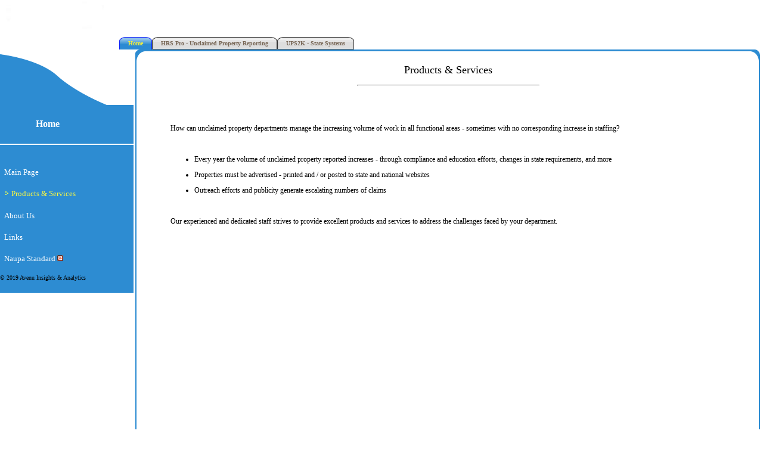

--- FILE ---
content_type: text/html
request_url: https://wagers.net/products.php
body_size: 9765
content:
<script async src="https://www.googletagmanager.com/gtag/js?id=UA-84269765-5"></script>
<script>
    window.dataLayer = window.dataLayer || [];
    function gtag(){dataLayer.push(arguments);}
    gtag('js', new Date());

    gtag('config', 'UA-84269765-5');
</script><!DOCTYPE html>
      <HTML>
	<HEAD>
		<TITLE>ACS Wagers - Products & Services</TITLE>
        <META HTTP-EQUIV='Content-Type' CONTENT='text/html; charset=iso-8859-1'/>
		<META HTTP-EQUIV='CACHE-CONTROL' CONTENT='NO-CACHE'/>
		<META HTTP-EQUIV='PRAGMA' CONTENT='NO-CACHE'/>
		<LINK REL='stylesheet' TYPE='text/css' HREF='/master.css'/>
		<LINK REL='stylesheet' TYPE='text/css' HREF='/style.css'/>
		<SCRIPT language='JavaScript' TYPE='text/javascript' SRC='/email.js'></SCRIPT>
        <SCRIPT language='javascript' TYPE='text/javascript' SRC='/pagetracker.js'></SCRIPT>
        <link href='../master.css' rel='stylesheet' type='text/css'/>
        <SCRIPT language='javascript' TYPE='text/javascript' SRC='/calendarDateInput.js'></SCRIPT>
        <SCRIPT language='javascript' TYPE='text/javascript' SRC='/validationfunctions.js'></SCRIPT>
        <script src='https://ajax.googleapis.com/ajax/libs/jquery/1.11.3/jquery.min.js'></script>
<script>
//plugin
jQuery.fn.topLink = function(settings) {
		settings = jQuery.extend({
			min: 1,
			fadeSpeed: 800,
			ieOffset: 150
		}, settings);
		return this.each(function() {
			//listen for scroll
			var el = $(this);
			el.css('display','none'); //in case the user forgot
			$(window).scroll(function() {
				if(!jQuery.support.hrefNormalized) {
					el.css({
						'position': 'absolute',
						'top': $(window).scrollTop() + $(window).height() - settings.ieOffset
					});
				}
				if($(window).scrollTop() >= 100)
				{
					el.fadeIn(settings.fadeSpeed);
				}
				else
				{
					el.fadeOut(settings.fadeSpeed);
				}
			});
		});
	};
	
	$(document).ready(function() {
		$('#top-link').topLink({
			min: 400,
			fadeSpeed: 800
		});
		//smoothscroll
		$('#top-link').click(function(e) {
			e.preventDefault();
			$(window).scrollTop(0,300);
		});
	});
	</script>        

    </HEAD>
    <BODY ID='company'>
	 
	<TABLE  BORDER='0' CELLPADDING='0' CELLSPACING='0' WIDTH='100%'>
		<TR VALIGN='MIDDLE'>
			<TD WIDTH='120' ALIGN='CENTER'><IMG SRC='/images/Blank.jpg' HSPACE='10' ALT='XeroxFRS Logo'></TD>
  		   <!--<TD WIDTH='120' ALIGN='CENTER'><IMG SRC='/images/Xerox.jpg' HSPACE='10' ALT='Xerox Logo'></TD>-->
    	   <!--<TD WIDTH='120' ALIGN='CENTER'><IMG SRC='/images/Xerox_ACSlogo.jpg' HSPACE='10' ALT='ACS Logo'></TD>-->
    	   <!--<TD WIDTH='100%'><DIV ID='wagers-logo' ALIGN='CENTER'>Finance and Revenue</DIV>-->
    	   <TD WIDTH='100%'><DIV ID='wagers-logo' ALIGN='CENTER'></DIV>
           <!--<DIV ID='wagers-desc' style='font-size: 130%;'>Wagers</DIV></TD>-->
           <DIV ID='wagers-desc' style='font-size: 130%;'></DIV></TD>
           <!--<TD WIDTH='120' ALIGN='CENTER'><br><br><br><IMG SRC='/images/xrxACSlogo2.jpg' HSPACE='10' ALT='State and Local Solutions division of Xerox'></TD>-->
		</TR>
	</TABLE>
    <TABLE BORDER='0' CELLPADDING='0' CELLSPACING='0' WIDTH='100%'>
      <TR>
        <TD WIDTH='190'>&nbsp;</TD>
        <TD><DIV ID='header'>
        <UL>
		  <!--- TABS --->
          <LI ID='nav-company'><A HREF='/index.php'><SPAN>Home</SPAN></A></LI>
          <LI ID='nav-hrs'><A HREF='/hrs/index.php'><SPAN>HRS&nbsp;Pro&nbsp;-&nbsp;Unclaimed&nbsp;Property&nbsp;Reporting</SPAN></A></LI>
          <!--<LI ID='nav-upms'><A HREF='/upms/index.php'><SPAN>UPMS</SPAN></A></LI>-->
          <LI ID='nav-ups2k'><A HREF='/ups2k/index.php'><SPAN>UPS2K&nbsp;-&nbsp;State Systems</SPAN></A></LI>
    	  <!--<LI ID='nav-news'><A HREF='/statecommun/index.php'><SPAN>News&nbsp;&amp;&nbsp;Info</SPAN></A></LI>-->
        </UL>
		</DIV></TD>
      </TR>
    </TABLE>
    <TABLE BORDER='0' CELLPADDING='0' CELLSPACING='0' WIDTH='100%'>
      <TR VALIGN='TOP'>
       <TD VALIGN='TOP' HEIGHT='100%' WIDTH='175'>
    		<TABLE WIDTH='100%' BORDER='0' CELLPADDING='0' CELLSPACING='0'>
    			<TR><TD style='background-image:url(/images/lmenu_top.gif); background-repeat: no-repeat;' WIDTH='175' HEIGHT='93'></TD></TR>
    			<TR VALIGN='MIDDLE'><TD style='background-image:url(/images/lmenu_filler.gif)' HEIGHT='64' WIDTH='175'><DIV ID='m-cat'>Home</DIV></TD></TR>
    			<TR VALIGN='MIDDLE'><TD style='background-image:url(/images/lmenu_middle.gif)' HEIGHT='3' WIDTH='175'></TD></TR>
    			<TR VALIGN='TOP'><TD style='background-image:url(/images/lmenu_filler.gif)' HEIGHT='100%'><BR><DIV ID='menu'><BR><UL><LI><A HREF='/index.php'>Main Page</A></LI><li><BR></li><LI><A HREF='/products.php'><IMG SRC='/images/arrow_dots.gif' BORDER='0' ALIGN='BOTTOM' ALT='Active Page Indicator'><b> Products &amp; Services</b></A></LI><li><BR></li><LI><A HREF='/about.php'>About Us</A></LI><li><BR></li><LI><A HREF='/links.php'>Links</A></LI><li><BR></li><LI><A HREF='http://www.unclaimed.org/uploads/resources/81/naupa-iii.pdf'target='_blank'>Naupa Standard <IMG SRC='/images/pdf_link.gif' BORDER='0' ALIGN='BOTTOM'></A></LI><li><BR></li></UL></DIV></TD></TR>
    			<TR VALIGN='BOTTOM'><TD style='background-image:url(/images/lmenu_filler.gif)' HEIGHT='100%' WIDTH='175'><FONT SIZE=1>© 2019 Avenu Insights & Analytics</FONT></TD></TR>
				<!--<TR VALIGN='BOTTOM'><TD style='background-image:url(/images/lmenu_filler.gif)' HEIGHT='100%' WIDTH='175'><FONT SIZE=1>&nbsp;&nbsp;Finance &amp; Revenue</FONT></TD></TR>-->
    			<!--<TR VALIGN='BOTTOM'><TD style='background-image:url(/images/lmenu_filler.gif)' HEIGHT='100%' WIDTH='175'><FONT SIZE=1>Xerox State &amp; Local Solutions</FONT></TD></TR>-->
    			<TR VALIGN='BOTTOM'><TD style='background-image:url(/images/lmenu_filler.gif)' HEIGHT='20' WIDTH='175'><FONT SIZE=1> </FONT></TD></TR>
    		</TABLE>
		</TD>
		<TD WIDTH='3'></TD>
		<TD VALIGN='TOP' HEIGHT='100%' WIDTH='100%'>
    		<TABLE BORDER='0' CELLPADDING='0' CELLSPACING='0' WIDTH='100%' HEIGHT='670px'>
    			<TR VALIGN='TOP'>
    			   <TD><IMG SRC='/images/main_topleft_corner.gif' HEIGHT='22' WIDTH='22' ALT='Top Left Corner'></TD>
    			   <TD><IMG SRC='/images/main_top_fill.gif' HEIGHT='22' WIDTH='100%' ALT='Top'></TD>
    			   <TD><IMG SRC='/images/main_topright_corner.gif' HEIGHT='22' WIDTH='22'ALT='Top Right Corner'></TD>
    			</TR>
    			<TR VALIGN='TOP'>
    			<TD style='background-image:url(/images/main_left_fill.gif)' WIDTH='22' HEIGHT='100%'></TD>
    				<TD WIDTH='100%'>
    				<DIV ID='MainContent' style='font-size:12px;'>
	 <DIV id='top'>    
   				
<H1 align="center">Products & Services</H1>
	<HR width="30%">
<P><BR></P>
<P><BR></P>
<BLOCKQUOTE>How can unclaimed property departments manage the increasing volume of work in 
all functional areas - sometimes with no corresponding increase in staffing?</BLOCKQUOTE>
<P><BR></P>
<BLOCKQUOTE>
  <UL>
    <LI>Every year the volume of unclaimed property reported increases - through compliance and
    education efforts, changes in state requirements, and more</LI>
    <P></P>
    <LI>Properties must be advertised - printed and / or posted to state and national websites</LI>
    <P></P>
    <LI>Outreach efforts and publicity generate escalating numbers of claims</LI>
  </UL>
</BLOCKQUOTE>
<P><BR></P>
<BLOCKQUOTE>Our experienced and dedicated staff strives to provide excellent products and services to address
the challenges faced by your department.</BLOCKQUOTE>
<P><BR></P>
<!--  This area removed 2/18/2009 when these documents no longer existed and were giving errors, on approval by Ken as updated documents need to be put in place later
<BLOCKQUOTE>Below is a list of PDF files about our Products &amp; Services:</BLOCKQUOTE>
<TABLE border="0" align="center" id="inlinetable">
  <TR><TD width="33%" valign="top">
    <UL id="normal-list">
      <LI><A href="/ups2k/packet/ups2000overview.pdf" target="_blank">UPS2000 Overview</A></LI>
      <LI><A href="/ups2k/packet/ups2000.pdf" target="_blank">UPS2000</A></LI>
      <LI><A href="/ups2k/packet/advancereport.pdf" target="_blank">Advance Report</A></LI>
      <LI><A href="/ups2k/packet/reportimport.pdf" target="_blank">Report Import</A></LI>
      <LI><A href="/ups2k/packet/stockimport.pdf" target="_blank">Stock Import</A></LI>
      <LI><A href="/ups2k/packet/safekeeping_advnc.pdf" target="_blank">Advanced Safekeeping</A></LI>
      <LI><A href="/ups2k/packet/advertising.pdf" target="_blank">Advertising</A></LI>
      <LI><A href="/ups2k/packet/barcode_equip.pdf" target="_blank">Barcode Equipment</A></LI>
    </UL>
  </TD>
  <TD width="33%">&nbsp;</TD>
  <TD width="33%" valign="top">
    <UL id="normal-list">
      <LI><A href="/ups2k/packet/imaging.pdf" target="_blank">Imaging</A></LI>
      <LI><A href="/ups2k/packet/laptopsystem.pdf" target="_blank">Laptop System</A></LI>
      <LI><A href="/ups2k/packet/webintegration.pdf" target="_blank">Web Integration</A></LI>
      <LI><A href="/ups2k/packet/audit.pdf" target="_blank">Audit</A></LI>
      <LI><A href="/ups2k/packet/investmentmanagement.pdf" target="_blank">Investment Management</A></LI>
      <LI><A href="/ups2k/packet/generalledger.pdf" target="_blank">General Ledger</A></LI>
      <!--LI><A href="/ups2k/packet/otherservices.pdf" target="_blank">Other Services</A></LI -->
	  <!--
      <LI><A href="/ups2k/packet/professional_staff.pdf" target="_blank">Professional Staff</A></LI>
    </UL>
  </TD></TR>
</TABLE>
-->
<BR><BR><BR><BR><BR>
<!-- Finish Outline and Footer -->
  	<BR><BR><CENTER><SMALL></SMALL></CENTER><BR>
	</DIV></TD>
	<TD BACKGROUND='/images/main_right_fill.gif' HEIGHT='100%' WIDTH='22'></TD></TR>
	<TR>
	   <TD><IMG SRC='/images/main_bottomleft_corner.gif' HEIGHT='22' WIDTH='22'></TD>
	   <TD><IMG SRC='/images/main_bottom_fill.gif' HEIGHT='22' WIDTH='100%'></TD>
	   <TD><IMG SRC='/images/main_rightbottom_corner.gif' HEIGHT='22' WIDTH='22'></TD>
	</TR>
    </TABLE>
    </TD></TR>
    </TABLE>
<!-- Footer commented out, note: footer by itself will have the above finish of blue outline on page-->
    

--- FILE ---
content_type: text/css
request_url: https://wagers.net/master.css
body_size: 8228
content:
	 body {
		background: #fff;
		margin: 0;
		padding: 0;
/*		color: #000;
		font: x-small/1.5em Albertus Medium,Verdana;
		voice-family: "\"}\""; voice-family:inherit;
		font-size: small; */
		
		color: #000;
		font: small/1.2em Verdana;
		voice-family: "\"}\""; voice-family:inherit;
		font-size: 70%;
	}
	
	hr.hr2 {
      color: #f00;
      background-color: #f00;
      height: 1px;
    }

	/* Main Content of the page properties */
	#MainContent {
		color: #000;
		font: small/1.2em Verdana;
		font-size: 70%;
		display: inline;		
	}

	#MainContent  #side {
	  float:right;
	  top: 0px;
	  width:128px; 
	  border:2px dotted #c00;
/*	  overflow: hidden; */
	  margin:3px;
	  font-size: 80%;
	}

	#MainContent  #side-blank {
	  float:left;
	  top: 0px;
	  width:110px; 
	  border:none;
/*	  overflow: hidden; */
	  margin:3px;
  	  font-size: 70%;
	}

	h1 {
		color: #000;
		font: small/1.4em Verdana; 
		font-size: 150%;
		text-align: center;
	}

	pre {
		font: small/1.4em Verdana; 
		font-size: 110%;
	}

	/* Values for sometimes used tables */
	#inlinetable {
		color: #000;
		font-size: 100%; 
	}

	
	/* Menu Category */
	#m-cat {
		width: 10em;
		color: #FFFFFF;
		font: small/1.5em Verdana;
		font-weight: bold; 
		font-size: 100%;
		text-align: center; 
	}	

	/* Wagers Logo, Address, etc */
	#wagers-logo {
		color: black;
		font: medium/1.5em Albertus Medium, Verdana;
		font-weight: bold; 
		font-size: 150%;
		text-align: center; 
	}	

	#wagers-desc {
		color: black;
		font: medium/1.5em Arial, Albertus Medium, Verdana;
		font-weight: bold; 
		font-size: 100%;
		text-align: center; 
	}	

	#acs-desc {
		color: black;
		font: medium/1.5em Times New Roman, Arial, Albertus Medium, Verdana;
		font-size: 80%;
		text-align: center; 
	}	


	#wagers-address {
	/*	width: 15em;  */
		color: black;
		font: small/1.5em Arial Narrow, Arial, Times New Roman;
/*		font-weight: bold;  */
		font-size: 70%;
		text-align: center; 
	}	


	html>body { font-size: small; }
	
	#header {
		float: left;
		width: 100%;
		/*background: #dae0d2 url("images/bg.gif") repeat-x bottom;*/
		font-size: 83%;
		font:  x-small/1.5em Albertus Medium,Verdana; 
		line-height: normal;
	}
	#header ul {
	margin: 0;
	padding: 10px 10px 0;
	list-style: none;
	}
	
	#header li {
	margin: 0;
	padding: 0;
	display: inline;
	}
	
	#header a {
	float: left;
	background: url("/images/left_bothm.gif") no-repeat left top;
	width: .1em;
	margin: 0;
	padding: 0 0 0 9px;
	border-bottom: 1px solid #765;
	font-weight: bold;
	color: #765;
	text-decoration: none;
	}
	
	#header a span {
	float: left;
	display: block;
	background: url("/images/right_bothm.gif") no-repeat right top;
	margin: 0;
	padding: 5px 15px 4px 6px;
	}
	
	
	/* Spacer code */
	#header b {
	float: left;
	width: 2em;
	margin: 0;
	padding: 0 0 0 9px;
	border-bottom: 1px solid #765;
	font-weight: bold;
	color: #765;
	text-decoration: none;
	}
	
	#header b span {
	float: left;
	display: block;
	margin: 0;
	padding: 5px 15px 4px 6px;
	}
	
	
	
	#header>ul a { width: auto; }
	
	/* Commented Backslash Hack hides rule from IE5-Mac \*/
	#header a span { float: none; }
	/* End IE5-Mac hack */
	/*
	#header a:hover span {
	color: #333;
	}
	*/
	#home #nav-home a, #hrs #nav-hrs a, #forum #nav-forum a,
	#upms #nav-upms a, #ups2k #nav-ups2k a,
	#news #nav-news a, #company #nav-company a,
	#store #nav-store a {
	background-position: 0 -150px;
	border-width: 0;
	}
	
	#home #nav-home a span, #hrs #nav-hrs a span, #forum #nav-forum a span,
	#upms #nav-upms a span, #ups2k #nav-ups2k a span,
	#news #nav-news a span, #company #nav-company a span,
	#store #nav-store a span {
	background-position: 100% -150px;
	padding-bottom: 5px;
/*	color: #333;  */
	color: #FAF137
	}
	
	#header a:hover {
	background-position: 0% -150px;
/*	color: #333; */
	color: #000;
	}
	#header a:hover span {
	background-position: 100% -150px;
	}
	
	/* ********************************************************* */
	/* Menu (on the Left) Definition */

	a {	text-decoration: none;}

	a:hover { text-decoration: underline;}
	
/*	a:first-letter { text-decoration: underline;} */
	 
	.ie_fix a { text-decoration: none; } 
	
	 #menu {
		width: 14em;
/*		border: 1px solid #000; */
		border-top: none;
		padding: 0;
		color: #CCFF55;
	   }
	
	#menu ul {
	list-style: none;
	margin: 0;
	padding: 0;
	border: none;
   }
			
	#menu li {
/*	border-top: 1px solid #333; */
	margin: 0;
	   }
	
	#menu li a {
	color: #FFFFFF;
/*	background-color: #fff; 
	display: block; */

	padding: 2px 2px 2px 0.5em;
	text-decoration: none;
	width: 100%;

	font:  small/1.2em Albertus Medium,Verdana; 
	/*font-weight: bold; */
   }

	#menu li span {
	color: #FFFFFF;
	padding: 2px 8px 2px 0.5em;
   }

	/* Described a container in the menu */
	#menu li b {
	color: #FDF93E;
	font:  small/1.5em Albertus Medium,Verdana;  
/*	font-weight: bold;    */
/*	font-style: italic; */
/*	text-decoration: underline; */
   }


	html>body #menu li a {
	width: auto;
	   }
		   
	#menu li a:hover {	/*background-color: #003366; */
	color: #003366;
	   }
		   
	 #menu li a:hover:after, #menu li a:focus:after {
	width: 100%;
	font:  small/1.2em Albertus Medium,Verdana; 
	font-size: 80%;


/*	 font-size: 100%; 
	 font: small/1.0em Arial Narrow; */
/*	content: " [" attr(accesskey) "]"; */
	   } 
	
	/* Used on the staff.htm page - may be used somewhere else as well :) */	
	#staff-list {
		margin: 0;
		padding: 0;
		color: #000;
		font: small/1.2em Verdana;
		font-size: 100%;
	}

	#staff-list li	{
/*		line-height: 1.4;
		margin-bottom: 10px;
		padding-left: 5px;
		margin-left: 5px; */
		list-style: disc url(/images/list-icon.gif);
		vertical-align: top;
	}

/*	#staff-list ul ul li {
		margin-top: 10px;
		list-style: disc url(/images/innerlistblack.gif) inside;
		vertical-align: top;
	}
*/


	#normal-list {
		color: #000;
		font: small/1.4em Verdana;
		font-size: 100%;
	}

	#normal-list li	{
		list-style: disc url(/images/list-icon.gif);
		vertical-align: top;
	}

/* Rollover Effect on the main page */


A.imglink{ 
/*    font : bold 9pt verdana, sans-serif;  */
    color:white; 
    width:200px; 
    height:31px; 
    background:white url(/images/menu_notmouseover.gif) no-repeat; 
    text-align:center; 
	vertical-align: middle;
    padding-top:2px; 
    display:block; 
    text-decoration:none; 
    } 
A.imglink:Hover{ 
/*    font : bold 9pt verdana, sans-serif;  */
    color:black; 
    text-decoration:none; 
    background:white url(/images/menu_mouseover.gif) no-repeat;} 

A.hrslink{ 
    width:250px; 
    height:39px; 
    display:block; 
    background:white url(/images/hrs_notmover_big.gif) no-repeat; 
    } 
A.hrslink:Hover{ 
    background:white url(/images/hrs_mover_big.gif) no-repeat;
	} 

A.upmslink{ 
    width:200px; 
    height:31px; 
    display:block; 
    background:white url(/images/upms_notmover.gif) no-repeat; 
    } 
A.upmslink:Hover{ 
    background:white url(/images/upms_mover.gif) no-repeat;
	} 

A.ups2klink{ 
    width:200px; 
    height:31px; 
    display:block; 
    background:white url(/images/ups2k_notmover.gif) no-repeat; 
    } 
A.ups2klink:Hover{ 
    background:white url(/images/ups2k_mover.gif) no-repeat;
	} 

A.hrsdownlink{ 
    width:250px; 
    height:39px; 
    display:block; 
    background:white url(/images/hrsdown_mover_big.gif) no-repeat; 
    } 
A.hrsdownlink:Hover{ 
    background:white url(/images/hrsdown_notmover_big.gif) no-repeat;
	} 


A.hrsentlink{ 
    width:200px; 
    height:31px; 
    display:block; 
    background:white url(/images/hrsent_notmover.gif) no-repeat; 
    } 
A.hrsentlink:Hover{ 
    background:white url(/images/hrsent_mover.gif) no-repeat;
	} 

A.encryptorlink{ 
    width:250px; 
    height:39px; 
    display:block; 
    background:white url(/images/encryptor_download.gif) no-repeat; 
    } 
A.encryptorlink:Hover{ 
    background:white url(/images/encryptor_download.gif) no-repeat;
	} 


/* Test Values from NewEgg.Com */

a.blue:link{
	font-family: Verdana, sans-serif;
	color: #0033FF;
	text-decoration: none;
}
a.blue:visited{
	font-family: Verdana, sans-serif;
	color: #315984;
	text-decoration: none;
}
a.blue:hover{
	font-family: Verdana, sans-serif;
	color: #de5500;
	text-decoration: none;
}
.BlackDescription {
	font-family: Verdana, sans-serif;
	font-size: xx-small;
	font-style: normal;
	font-weight: normal;
	color: #000000;
	text-indent: 0pt;	
}

table.webtracker {
	border-width: 0px 0px 0px 0px;
	border-spacing: 0px;
	border-style: outset outset outset outset;
	border-color: gray gray gray gray;
	border-collapse: collapse;
	background-color: white;
}
table.webtracker th {
	border-width: thin thin thin thin;
	padding: 2px 2px 2px 2px;
	border-style: solid solid solid solid;
	border-color: gray gray gray gray;
	background-color: white;
	-moz-border-radius: 0px 0px 0px 0px;
}
table.webtracker td {
	border-width: thin thin thin thin;
	padding: 2px 2px 2px 2px;
	border-style: solid solid solid solid;
	border-color: gray gray gray gray;
	background-color: white;
	-moz-border-radius: 0px 0px 0px 0px;
}


div#AddUserDiv
{
margin: 0px 20px 0px 20px;
display: none;
}


div#ModifyUserDiv
{
margin: 0px 20px 0px 20px;
display: none;
}

      .errortext {
      color:#FF0000; font-weight: bold;}
  

--- FILE ---
content_type: text/css
request_url: https://wagers.net/style.css
body_size: 162
content:
/*
Back to top button 
*/
#back-top {
	position: fixed;
	bottom: 30px;
	margin-left: -150px;
}
#back-top a {
	width: 108px;
	display: block;
	text-align: center;
	font: 11px/100% Arial, Helvetica, sans-serif;
	text-transform: uppercase;
	text-decoration: none;
	color: #bbb;
	/* background color transition */
	-webkit-transition: 1s;
	-moz-transition: 1s;
	/*transition: 1s;*/
}
#back-top a:hover {
	color: #000;
}
/* arrow icon (span tag) */
#back-top span {
	width: 108px;
	height: 108px;
	display: block;
	margin-bottom: 7px;
	background: #ddd url("/images/up-arrow.png") no-repeat center center;
	/* rounded corners */
	-webkit-border-radius: 15px;
	-moz-border-radius: 15px;
	border-radius: 15px;
	/* background color transition */
	-webkit-transition: 1s;
	-moz-transition: 1s;
	transition: 1s;
}
#back-top a:hover span {
	background-color: #777;
}

#top-link  
{ 
    display:none; 
    position:fixed; 
    right:5px; 
    bottom:5px; 
    color:green; 
    font-weight:bold; 
    text-decoration:none; 
    padding:10px; }
    
    
    
    
    
    
    
    
    
    
    